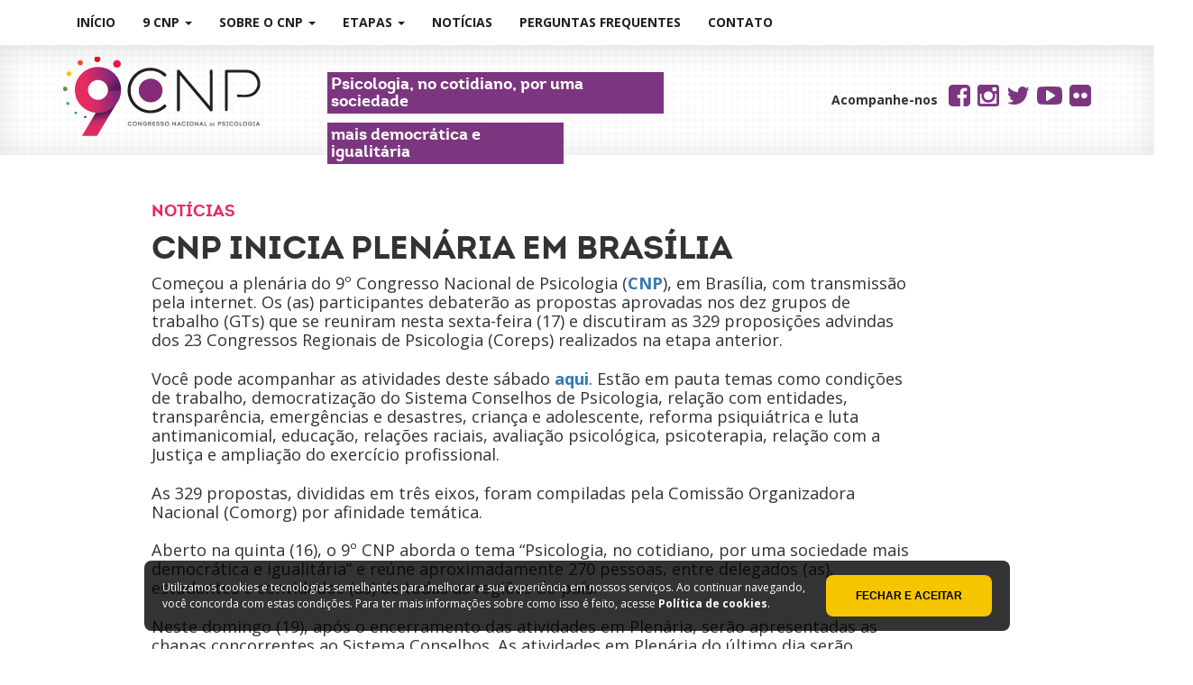

--- FILE ---
content_type: text/html; charset=UTF-8
request_url: https://9cnp.cfp.org.br/2016/06/18/cnp-inicia-plenaria-em-brasilia/
body_size: 11646
content:
﻿﻿<!DOCTYPE HTML>
<html>
<head>
<meta http-equiv="Content-Type" content="text/html; charset=UTF-8"  />
<meta name="viewport" content="width=device-width, user-scalable=no, initial-scale=1.0, maximum-scaleble=1.0, minimum-scale=1.0" >

<!-- PLUGINS WORDPRESS-->    
	<meta name='robots' content='max-image-preview:large' />
<link rel="alternate" type="application/rss+xml" title="Feed de comentários para 9 CNP &raquo; CNP inicia plenária em Brasília" href="https://9cnp.cfp.org.br/2016/06/18/cnp-inicia-plenaria-em-brasilia/feed/" />
<link rel="alternate" title="oEmbed (JSON)" type="application/json+oembed" href="https://9cnp.cfp.org.br/wp-json/oembed/1.0/embed?url=https%3A%2F%2F9cnp.cfp.org.br%2F2016%2F06%2F18%2Fcnp-inicia-plenaria-em-brasilia%2F" />
<link rel="alternate" title="oEmbed (XML)" type="text/xml+oembed" href="https://9cnp.cfp.org.br/wp-json/oembed/1.0/embed?url=https%3A%2F%2F9cnp.cfp.org.br%2F2016%2F06%2F18%2Fcnp-inicia-plenaria-em-brasilia%2F&#038;format=xml" />
<style id='wp-img-auto-sizes-contain-inline-css' type='text/css'>
img:is([sizes=auto i],[sizes^="auto," i]){contain-intrinsic-size:3000px 1500px}
/*# sourceURL=wp-img-auto-sizes-contain-inline-css */
</style>
<style id='wp-emoji-styles-inline-css' type='text/css'>

	img.wp-smiley, img.emoji {
		display: inline !important;
		border: none !important;
		box-shadow: none !important;
		height: 1em !important;
		width: 1em !important;
		margin: 0 0.07em !important;
		vertical-align: -0.1em !important;
		background: none !important;
		padding: 0 !important;
	}
/*# sourceURL=wp-emoji-styles-inline-css */
</style>
<style id='wp-block-library-inline-css' type='text/css'>
:root{--wp-block-synced-color:#7a00df;--wp-block-synced-color--rgb:122,0,223;--wp-bound-block-color:var(--wp-block-synced-color);--wp-editor-canvas-background:#ddd;--wp-admin-theme-color:#007cba;--wp-admin-theme-color--rgb:0,124,186;--wp-admin-theme-color-darker-10:#006ba1;--wp-admin-theme-color-darker-10--rgb:0,107,160.5;--wp-admin-theme-color-darker-20:#005a87;--wp-admin-theme-color-darker-20--rgb:0,90,135;--wp-admin-border-width-focus:2px}@media (min-resolution:192dpi){:root{--wp-admin-border-width-focus:1.5px}}.wp-element-button{cursor:pointer}:root .has-very-light-gray-background-color{background-color:#eee}:root .has-very-dark-gray-background-color{background-color:#313131}:root .has-very-light-gray-color{color:#eee}:root .has-very-dark-gray-color{color:#313131}:root .has-vivid-green-cyan-to-vivid-cyan-blue-gradient-background{background:linear-gradient(135deg,#00d084,#0693e3)}:root .has-purple-crush-gradient-background{background:linear-gradient(135deg,#34e2e4,#4721fb 50%,#ab1dfe)}:root .has-hazy-dawn-gradient-background{background:linear-gradient(135deg,#faaca8,#dad0ec)}:root .has-subdued-olive-gradient-background{background:linear-gradient(135deg,#fafae1,#67a671)}:root .has-atomic-cream-gradient-background{background:linear-gradient(135deg,#fdd79a,#004a59)}:root .has-nightshade-gradient-background{background:linear-gradient(135deg,#330968,#31cdcf)}:root .has-midnight-gradient-background{background:linear-gradient(135deg,#020381,#2874fc)}:root{--wp--preset--font-size--normal:16px;--wp--preset--font-size--huge:42px}.has-regular-font-size{font-size:1em}.has-larger-font-size{font-size:2.625em}.has-normal-font-size{font-size:var(--wp--preset--font-size--normal)}.has-huge-font-size{font-size:var(--wp--preset--font-size--huge)}.has-text-align-center{text-align:center}.has-text-align-left{text-align:left}.has-text-align-right{text-align:right}.has-fit-text{white-space:nowrap!important}#end-resizable-editor-section{display:none}.aligncenter{clear:both}.items-justified-left{justify-content:flex-start}.items-justified-center{justify-content:center}.items-justified-right{justify-content:flex-end}.items-justified-space-between{justify-content:space-between}.screen-reader-text{border:0;clip-path:inset(50%);height:1px;margin:-1px;overflow:hidden;padding:0;position:absolute;width:1px;word-wrap:normal!important}.screen-reader-text:focus{background-color:#ddd;clip-path:none;color:#444;display:block;font-size:1em;height:auto;left:5px;line-height:normal;padding:15px 23px 14px;text-decoration:none;top:5px;width:auto;z-index:100000}html :where(.has-border-color){border-style:solid}html :where([style*=border-top-color]){border-top-style:solid}html :where([style*=border-right-color]){border-right-style:solid}html :where([style*=border-bottom-color]){border-bottom-style:solid}html :where([style*=border-left-color]){border-left-style:solid}html :where([style*=border-width]){border-style:solid}html :where([style*=border-top-width]){border-top-style:solid}html :where([style*=border-right-width]){border-right-style:solid}html :where([style*=border-bottom-width]){border-bottom-style:solid}html :where([style*=border-left-width]){border-left-style:solid}html :where(img[class*=wp-image-]){height:auto;max-width:100%}:where(figure){margin:0 0 1em}html :where(.is-position-sticky){--wp-admin--admin-bar--position-offset:var(--wp-admin--admin-bar--height,0px)}@media screen and (max-width:600px){html :where(.is-position-sticky){--wp-admin--admin-bar--position-offset:0px}}

/*# sourceURL=wp-block-library-inline-css */
</style><style id='global-styles-inline-css' type='text/css'>
:root{--wp--preset--aspect-ratio--square: 1;--wp--preset--aspect-ratio--4-3: 4/3;--wp--preset--aspect-ratio--3-4: 3/4;--wp--preset--aspect-ratio--3-2: 3/2;--wp--preset--aspect-ratio--2-3: 2/3;--wp--preset--aspect-ratio--16-9: 16/9;--wp--preset--aspect-ratio--9-16: 9/16;--wp--preset--color--black: #000000;--wp--preset--color--cyan-bluish-gray: #abb8c3;--wp--preset--color--white: #ffffff;--wp--preset--color--pale-pink: #f78da7;--wp--preset--color--vivid-red: #cf2e2e;--wp--preset--color--luminous-vivid-orange: #ff6900;--wp--preset--color--luminous-vivid-amber: #fcb900;--wp--preset--color--light-green-cyan: #7bdcb5;--wp--preset--color--vivid-green-cyan: #00d084;--wp--preset--color--pale-cyan-blue: #8ed1fc;--wp--preset--color--vivid-cyan-blue: #0693e3;--wp--preset--color--vivid-purple: #9b51e0;--wp--preset--gradient--vivid-cyan-blue-to-vivid-purple: linear-gradient(135deg,rgb(6,147,227) 0%,rgb(155,81,224) 100%);--wp--preset--gradient--light-green-cyan-to-vivid-green-cyan: linear-gradient(135deg,rgb(122,220,180) 0%,rgb(0,208,130) 100%);--wp--preset--gradient--luminous-vivid-amber-to-luminous-vivid-orange: linear-gradient(135deg,rgb(252,185,0) 0%,rgb(255,105,0) 100%);--wp--preset--gradient--luminous-vivid-orange-to-vivid-red: linear-gradient(135deg,rgb(255,105,0) 0%,rgb(207,46,46) 100%);--wp--preset--gradient--very-light-gray-to-cyan-bluish-gray: linear-gradient(135deg,rgb(238,238,238) 0%,rgb(169,184,195) 100%);--wp--preset--gradient--cool-to-warm-spectrum: linear-gradient(135deg,rgb(74,234,220) 0%,rgb(151,120,209) 20%,rgb(207,42,186) 40%,rgb(238,44,130) 60%,rgb(251,105,98) 80%,rgb(254,248,76) 100%);--wp--preset--gradient--blush-light-purple: linear-gradient(135deg,rgb(255,206,236) 0%,rgb(152,150,240) 100%);--wp--preset--gradient--blush-bordeaux: linear-gradient(135deg,rgb(254,205,165) 0%,rgb(254,45,45) 50%,rgb(107,0,62) 100%);--wp--preset--gradient--luminous-dusk: linear-gradient(135deg,rgb(255,203,112) 0%,rgb(199,81,192) 50%,rgb(65,88,208) 100%);--wp--preset--gradient--pale-ocean: linear-gradient(135deg,rgb(255,245,203) 0%,rgb(182,227,212) 50%,rgb(51,167,181) 100%);--wp--preset--gradient--electric-grass: linear-gradient(135deg,rgb(202,248,128) 0%,rgb(113,206,126) 100%);--wp--preset--gradient--midnight: linear-gradient(135deg,rgb(2,3,129) 0%,rgb(40,116,252) 100%);--wp--preset--font-size--small: 13px;--wp--preset--font-size--medium: 20px;--wp--preset--font-size--large: 36px;--wp--preset--font-size--x-large: 42px;--wp--preset--spacing--20: 0.44rem;--wp--preset--spacing--30: 0.67rem;--wp--preset--spacing--40: 1rem;--wp--preset--spacing--50: 1.5rem;--wp--preset--spacing--60: 2.25rem;--wp--preset--spacing--70: 3.38rem;--wp--preset--spacing--80: 5.06rem;--wp--preset--shadow--natural: 6px 6px 9px rgba(0, 0, 0, 0.2);--wp--preset--shadow--deep: 12px 12px 50px rgba(0, 0, 0, 0.4);--wp--preset--shadow--sharp: 6px 6px 0px rgba(0, 0, 0, 0.2);--wp--preset--shadow--outlined: 6px 6px 0px -3px rgb(255, 255, 255), 6px 6px rgb(0, 0, 0);--wp--preset--shadow--crisp: 6px 6px 0px rgb(0, 0, 0);}:where(.is-layout-flex){gap: 0.5em;}:where(.is-layout-grid){gap: 0.5em;}body .is-layout-flex{display: flex;}.is-layout-flex{flex-wrap: wrap;align-items: center;}.is-layout-flex > :is(*, div){margin: 0;}body .is-layout-grid{display: grid;}.is-layout-grid > :is(*, div){margin: 0;}:where(.wp-block-columns.is-layout-flex){gap: 2em;}:where(.wp-block-columns.is-layout-grid){gap: 2em;}:where(.wp-block-post-template.is-layout-flex){gap: 1.25em;}:where(.wp-block-post-template.is-layout-grid){gap: 1.25em;}.has-black-color{color: var(--wp--preset--color--black) !important;}.has-cyan-bluish-gray-color{color: var(--wp--preset--color--cyan-bluish-gray) !important;}.has-white-color{color: var(--wp--preset--color--white) !important;}.has-pale-pink-color{color: var(--wp--preset--color--pale-pink) !important;}.has-vivid-red-color{color: var(--wp--preset--color--vivid-red) !important;}.has-luminous-vivid-orange-color{color: var(--wp--preset--color--luminous-vivid-orange) !important;}.has-luminous-vivid-amber-color{color: var(--wp--preset--color--luminous-vivid-amber) !important;}.has-light-green-cyan-color{color: var(--wp--preset--color--light-green-cyan) !important;}.has-vivid-green-cyan-color{color: var(--wp--preset--color--vivid-green-cyan) !important;}.has-pale-cyan-blue-color{color: var(--wp--preset--color--pale-cyan-blue) !important;}.has-vivid-cyan-blue-color{color: var(--wp--preset--color--vivid-cyan-blue) !important;}.has-vivid-purple-color{color: var(--wp--preset--color--vivid-purple) !important;}.has-black-background-color{background-color: var(--wp--preset--color--black) !important;}.has-cyan-bluish-gray-background-color{background-color: var(--wp--preset--color--cyan-bluish-gray) !important;}.has-white-background-color{background-color: var(--wp--preset--color--white) !important;}.has-pale-pink-background-color{background-color: var(--wp--preset--color--pale-pink) !important;}.has-vivid-red-background-color{background-color: var(--wp--preset--color--vivid-red) !important;}.has-luminous-vivid-orange-background-color{background-color: var(--wp--preset--color--luminous-vivid-orange) !important;}.has-luminous-vivid-amber-background-color{background-color: var(--wp--preset--color--luminous-vivid-amber) !important;}.has-light-green-cyan-background-color{background-color: var(--wp--preset--color--light-green-cyan) !important;}.has-vivid-green-cyan-background-color{background-color: var(--wp--preset--color--vivid-green-cyan) !important;}.has-pale-cyan-blue-background-color{background-color: var(--wp--preset--color--pale-cyan-blue) !important;}.has-vivid-cyan-blue-background-color{background-color: var(--wp--preset--color--vivid-cyan-blue) !important;}.has-vivid-purple-background-color{background-color: var(--wp--preset--color--vivid-purple) !important;}.has-black-border-color{border-color: var(--wp--preset--color--black) !important;}.has-cyan-bluish-gray-border-color{border-color: var(--wp--preset--color--cyan-bluish-gray) !important;}.has-white-border-color{border-color: var(--wp--preset--color--white) !important;}.has-pale-pink-border-color{border-color: var(--wp--preset--color--pale-pink) !important;}.has-vivid-red-border-color{border-color: var(--wp--preset--color--vivid-red) !important;}.has-luminous-vivid-orange-border-color{border-color: var(--wp--preset--color--luminous-vivid-orange) !important;}.has-luminous-vivid-amber-border-color{border-color: var(--wp--preset--color--luminous-vivid-amber) !important;}.has-light-green-cyan-border-color{border-color: var(--wp--preset--color--light-green-cyan) !important;}.has-vivid-green-cyan-border-color{border-color: var(--wp--preset--color--vivid-green-cyan) !important;}.has-pale-cyan-blue-border-color{border-color: var(--wp--preset--color--pale-cyan-blue) !important;}.has-vivid-cyan-blue-border-color{border-color: var(--wp--preset--color--vivid-cyan-blue) !important;}.has-vivid-purple-border-color{border-color: var(--wp--preset--color--vivid-purple) !important;}.has-vivid-cyan-blue-to-vivid-purple-gradient-background{background: var(--wp--preset--gradient--vivid-cyan-blue-to-vivid-purple) !important;}.has-light-green-cyan-to-vivid-green-cyan-gradient-background{background: var(--wp--preset--gradient--light-green-cyan-to-vivid-green-cyan) !important;}.has-luminous-vivid-amber-to-luminous-vivid-orange-gradient-background{background: var(--wp--preset--gradient--luminous-vivid-amber-to-luminous-vivid-orange) !important;}.has-luminous-vivid-orange-to-vivid-red-gradient-background{background: var(--wp--preset--gradient--luminous-vivid-orange-to-vivid-red) !important;}.has-very-light-gray-to-cyan-bluish-gray-gradient-background{background: var(--wp--preset--gradient--very-light-gray-to-cyan-bluish-gray) !important;}.has-cool-to-warm-spectrum-gradient-background{background: var(--wp--preset--gradient--cool-to-warm-spectrum) !important;}.has-blush-light-purple-gradient-background{background: var(--wp--preset--gradient--blush-light-purple) !important;}.has-blush-bordeaux-gradient-background{background: var(--wp--preset--gradient--blush-bordeaux) !important;}.has-luminous-dusk-gradient-background{background: var(--wp--preset--gradient--luminous-dusk) !important;}.has-pale-ocean-gradient-background{background: var(--wp--preset--gradient--pale-ocean) !important;}.has-electric-grass-gradient-background{background: var(--wp--preset--gradient--electric-grass) !important;}.has-midnight-gradient-background{background: var(--wp--preset--gradient--midnight) !important;}.has-small-font-size{font-size: var(--wp--preset--font-size--small) !important;}.has-medium-font-size{font-size: var(--wp--preset--font-size--medium) !important;}.has-large-font-size{font-size: var(--wp--preset--font-size--large) !important;}.has-x-large-font-size{font-size: var(--wp--preset--font-size--x-large) !important;}
/*# sourceURL=global-styles-inline-css */
</style>

<style id='classic-theme-styles-inline-css' type='text/css'>
/*! This file is auto-generated */
.wp-block-button__link{color:#fff;background-color:#32373c;border-radius:9999px;box-shadow:none;text-decoration:none;padding:calc(.667em + 2px) calc(1.333em + 2px);font-size:1.125em}.wp-block-file__button{background:#32373c;color:#fff;text-decoration:none}
/*# sourceURL=/wp-includes/css/classic-themes.min.css */
</style>
<link rel='stylesheet' id='contact-form-7-css' href='https://9cnp.cfp.org.br/wp-content/plugins/contact-form-7/includes/css/styles.css?ver=6.1.4' type='text/css' media='all' />
<script type="text/javascript" id="altcha-widget-custom-options-js-after">
/* <![CDATA[ */
(() => { window.ALTCHA_WIDGET_ATTRS = {"challengeurl":"https:\/\/9cnp.cfp.org.br\/wp-json\/altcha\/v1\/challenge","strings":"{\"error\":\"Verification failed. Try again later.\",\"footer\":\"Protected by <a href=\\\"https:\\\/\\\/altcha.org\\\/\\\" target=\\\"_blank\\\">ALTCHA<\\\/a>\",\"label\":\"Eu n\\u00e3o sou um rob\\u00f4\",\"verified\":\"Verificado\",\"verifying\":\"Verificando...\",\"waitAlert\":\"Verifying... please wait.\"}","hidelogo":"1","hidefooter":"1"}; })();
//# sourceURL=altcha-widget-custom-options-js-after
/* ]]> */
</script>
<link rel="https://api.w.org/" href="https://9cnp.cfp.org.br/wp-json/" /><link rel="alternate" title="JSON" type="application/json" href="https://9cnp.cfp.org.br/wp-json/wp/v2/posts/406" /><link rel="EditURI" type="application/rsd+xml" title="RSD" href="https://9cnp.cfp.org.br/xmlrpc.php?rsd" />
<meta name="generator" content="WordPress 6.9" />
<link rel="canonical" href="https://9cnp.cfp.org.br/2016/06/18/cnp-inicia-plenaria-em-brasilia/" />
<link rel='shortlink' href='https://9cnp.cfp.org.br/?p=406' />

<!--CSS -->
	<!--CSS - BOOTSTRAP -->
    <!-- Última versão CSS compilada e minificada -->
    <link rel="stylesheet" href="https://maxcdn.bootstrapcdn.com/bootstrap/3.3.5/css/bootstrap.min.css">
    <!-- Tema opcional -->
    <link rel="stylesheet" href="https://maxcdn.bootstrapcdn.com/bootstrap/3.3.5/css/bootstrap-theme.min.css">    
    <!-- Fonts-->
	<link rel="stylesheet" href="https://maxcdn.bootstrapcdn.com/font-awesome/4.5.0/css/font-awesome.min.css">
    <link href='https://fonts.googleapis.com/css?family=Open+Sans:400,700' rel='stylesheet' type='text/css'>
   
    <!--CSS - PERSONALIZADOS -->
	<link rel="stylesheet" type="text/css" href="https://9cnp.cfp.org.br/wp-content/themes/9cnp-tema/style.css">
   
    
<title> 9 CNP</title>
</head>
		
<body class="wp-singular post-template-default single single-post postid-406 single-format-standard wp-theme-9cnp-tema">
<!--HEADER -->
<header>
<nav id="menu-topo-horizontal" class="navbar-fixed-top">
	
    <div class="container">
    	<div class="navbar-header">
	        <button  class="navbar-toggle collapsed" data-toggle="collapse" data-target="#menuglobal"><!--BOTÃO DE MENU MOBILE -->
                <span class="sr-only">Menu</span>
                <span class="bgcor6 icon-bar"></span>
                <span class="bgcor6 icon-bar"></span>
                <span class="bgcor6 icon-bar"></span>
			</button>
            
            <a href="https://9cnp.cfp.org.br" class="navbar-brand visible-xs" title="Voltar para página inicial"><img src="https://9cnp.cfp.org.br/wp-content/themes/9cnp-tema/img/9cnp-logo-xs.jpg" width="80" height="33" alt="Página inicial"></a><!--LOGO DO SITE -->

        </div>
        
        <div class="navbar-collapse collapse" id="menuglobal">
        
			<ul id="menu-menu-global" class="nav navbar-nav"><li id="menu-item-7" class="menu-item menu-item-type-custom menu-item-object-custom menu-item-7"><a href="/">Início</a></li>
<li id="menu-item-8" class="menu-item menu-item-type-custom menu-item-object-custom menu-item-has-children menu-item-8"><a href="#">9 CNP</a>
<ul class="sub-menu">
	<li id="menu-item-11" class="menu-item menu-item-type-post_type menu-item-object-page menu-item-11"><a href="https://9cnp.cfp.org.br/9-cnp/como-participar/">Como participar?</a></li>
	<li id="menu-item-61" class="menu-item menu-item-type-post_type menu-item-object-page menu-item-61"><a href="https://9cnp.cfp.org.br/9-cnp/temas-e-eixos/">Temas e eixos</a></li>
	<li id="menu-item-60" class="menu-item menu-item-type-post_type menu-item-object-page menu-item-60"><a href="https://9cnp.cfp.org.br/9-cnp/regulamento/">Regulamento</a></li>
	<li id="menu-item-57" class="menu-item menu-item-type-post_type menu-item-object-page menu-item-57"><a href="https://9cnp.cfp.org.br/9-cnp/como-fazer-as-propostas/">Como fazer as propostas?</a></li>
	<li id="menu-item-58" class="menu-item menu-item-type-post_type menu-item-object-page menu-item-58"><a href="https://9cnp.cfp.org.br/9-cnp/cronograma/">Cronograma</a></li>
	<li id="menu-item-59" class="menu-item menu-item-type-post_type menu-item-object-page menu-item-59"><a href="https://9cnp.cfp.org.br/9-cnp/lista-de-delegados/">Lista de delegados</a></li>
	<li id="menu-item-56" class="menu-item menu-item-type-post_type menu-item-object-page menu-item-56"><a href="https://9cnp.cfp.org.br/9-cnp/comissao-organizadora-nacional/">Comissão Organizadora Nacional (Comorg)</a></li>
</ul>
</li>
<li id="menu-item-62" class="menu-item menu-item-type-post_type menu-item-object-page menu-item-has-children menu-item-62"><a href="https://9cnp.cfp.org.br/sobre-o-cnp/">Sobre o CNP</a>
<ul class="sub-menu">
	<li id="menu-item-65" class="menu-item menu-item-type-post_type menu-item-object-page menu-item-65"><a href="https://9cnp.cfp.org.br/sobre-o-cnp/o-que-e/">O que é?</a></li>
	<li id="menu-item-63" class="menu-item menu-item-type-post_type menu-item-object-page menu-item-63"><a href="https://9cnp.cfp.org.br/sobre-o-cnp/entendendo-as-etapas-do-cnp/">Entendendo as etapas do CNP</a></li>
	<li id="menu-item-64" class="menu-item menu-item-type-post_type menu-item-object-page menu-item-64"><a href="https://9cnp.cfp.org.br/sobre-o-cnp/historico/">Histórico</a></li>
</ul>
</li>
<li id="menu-item-51" class="menu-item menu-item-type-post_type menu-item-object-page menu-item-has-children menu-item-51"><a href="https://9cnp.cfp.org.br/etapas/">Etapas</a>
<ul class="sub-menu">
	<li id="menu-item-55" class="menu-item menu-item-type-post_type menu-item-object-page menu-item-55"><a href="https://9cnp.cfp.org.br/etapas/eventos-preparatorios/">Eventos preparatórios</a></li>
	<li id="menu-item-54" class="menu-item menu-item-type-post_type menu-item-object-page menu-item-54"><a href="https://9cnp.cfp.org.br/etapas/pre-congressos/">Pré-congressos</a></li>
	<li id="menu-item-53" class="menu-item menu-item-type-post_type menu-item-object-page menu-item-53"><a href="https://9cnp.cfp.org.br/etapas/congressos-regionais-corep/">Congressos Regionais (Corep)</a></li>
	<li id="menu-item-52" class="menu-item menu-item-type-post_type menu-item-object-page menu-item-52"><a href="https://9cnp.cfp.org.br/etapas/congresso-nacional/">Congresso Nacional</a></li>
</ul>
</li>
<li id="menu-item-204" class="menu-item menu-item-type-taxonomy menu-item-object-category current-post-ancestor current-menu-parent current-post-parent menu-item-204"><a href="https://9cnp.cfp.org.br/category/sem-categoria/">Notícias</a></li>
<li id="menu-item-67" class="menu-item menu-item-type-post_type menu-item-object-page menu-item-67"><a href="https://9cnp.cfp.org.br/perguntas-frequentes/">Perguntas frequentes</a></li>
<li id="menu-item-66" class="menu-item menu-item-type-post_type menu-item-object-page menu-item-66"><a href="https://9cnp.cfp.org.br/contato/">Contato</a></li>
</ul>    

        </div>
    </div>

</nav>

</header>

﻿<!--Jumbotrom -->
		<section id="header-interno" class="hidden-xs">
			<div class="jumbotron">
					<div class="container">
						<div class="row">					
							<div class="col-sm-3 col-md-3">
								<a href="
https://9cnp.cfp.org.br"><img src="https://9cnp.cfp.org.br/wp-content/themes/9cnp-tema/img/9cnp-logo-header-interno.png" width="219" height="88" alt="9 Congresso Nacional de Psicologia"></a>
							</div>
							<div class="col-sm-5 col-md-5 col-lg-5">
								<h2 class="header-subtitulo">Psicologia, no cotidiano, por uma sociedade</h2>
								<h2 class="header-subtitulo2">mais democrática e igualitária</h2>
							</div>
							<div class="followus text-right col-sm-4 col-md-4 col-lg-4">
								<span class="followus-txt">Acompanhe-nos &nbsp;</span>
                                <a href="https://www.facebook.com/conselhofederaldepsicologia" target="_blank"  title="Facebook"><span class="fa fa-2x fa-facebook-square cor6"></span>&nbsp;</a>
                                <a href="https://instagram.com/conselhofederaldepsicologia/" target="_blank" title="Instagram"><span class="fa fa-2x fa-instagram cor6"></span>&nbsp;</a>
                                <a href="https://twitter.com/cfp_psicologia" target="_blank" title="Twiiter"><span class="fa fa-2x fa-twitter cor6"></span>&nbsp;</a>
                                <a href="https://www.youtube.com/user/confederalpsicologia" target="_blank"  title="Youtube"><span class="fa fa-2x fa-youtube-play cor6"></span>&nbsp;</a>
                                <a href="https://www.flickr.com/photos/conselhofederaldepsicologia/" target="_blank" title="Flickr"><span class="fa fa-flickr fa-2x cor6"></span></a>
							</div>
						
						</div>
					</div>
			</div>
		</section>
<!--Conteúdo-->
		<div class="container">
				<div class="row" id="menu-conteudo">
					<h3 class="chapeu cor1 col-md-push-1 col-xs-12">Notícias</h3>
					<article class="col-md-push-1 col-md-9">
													<h1 class="titulo-artigo">CNP inicia plenária em Brasília</h1>
							<p>Começou a plenária do 9º Congresso Nacional de Psicologia (<strong><a href="https://9cnp.cfp.org.br/">CNP</a></strong>), em Brasília, com transmissão pela internet. Os (as) participantes debaterão as propostas aprovadas nos dez grupos de trabalho (GTs) que se reuniram nesta sexta-feira (17) e discutiram as 329 proposições advindas dos 23 Congressos Regionais de Psicologia (Coreps) realizados na etapa anterior.</p>
<p>Você pode acompanhar as atividades deste sábado <strong><a href="https://www.youtube.com/watch?v=CUA2lq_PnD0">aqui</a></strong>. Estão em pauta temas como condições de trabalho, democratização do Sistema Conselhos de Psicologia, relação com entidades, transparência, emergências e desastres, criança e adolescente, reforma psiquiátrica e luta antimanicomial, educação, relações raciais, avaliação psicológica, psicoterapia, relação com a Justiça e ampliação do exercício profissional.</p>
<p>As 329 propostas, divididas em três eixos, foram compiladas pela Comissão Organizadora Nacional (Comorg) por afinidade temática.</p>
<p>Aberto na quinta (16), o 9º CNP aborda o tema “Psicologia, no cotidiano, por uma sociedade mais democrática e igualitária” e reúne aproximadamente 270 pessoas, entre delegados (as), estudantes e convidados (as) de todas as regiões do país.</p>
<p>Neste domingo (19), após o encerramento das atividades em Plenária, serão apresentadas as chapas concorrentes ao Sistema Conselhos. As atividades em Plenária do último dia serão transmitidas em tempo real por meio <strong><a href="https://www.youtube.com/watch?v=Fh7hGwEK9ms">deste link</a></strong>.</p>
<p>Confira <a href="https://9cnp.cfp.org.br/wp-content/uploads/sites/20/2016/06/CFP_CNP_ProgramacaoA5-1.pdf"><strong>a programação</strong></a>.</p>
<p><strong>Abertura</strong></p>
<p>Na mesa de abertura, a presidente do Conselho Federal de Psicologia (CFP), Mariza Borges, afirmou esperar que o CNP seja voltado para pensar as políticas da autarquia e do Sistema Conselhos de Psicologia para a profissão e para o trabalho do (a) psicólogo (a). A representante do Fórum Nacional pela Democratização da Comunicação (FNDC), Renata Mielli, destacou a parceria histórica entre a entidade e o Sistema Conselhos; e a representante do Movimento Nacional dos Direitos Humanos (MNDH), Maria de Lourdes Nunes, apresentou o histórico da entidade e destacou pautas comuns com o Sistema.</p>
<p>A ampliação das parcerias com psicólogos latino-americanos foi defendida pela representante do Fórum Nacional de Entidades da Psicologia Brasileira (FENPB), Deborah Rosária Barbosa, e pelo representante da União Latino-Americana da Psicologia (Ulapsi), Davi Alonso Ramirez Acuña. O conselheiro do CFP Rogério Oliveira apresentou um o balanço das ações do 16º Plenário da autarquia, baseado nas ações propostas pelo 8º CNP, de 2013. A representante da Comorg, Jaira Rodrigues, apresentou um balanço dos Coreps, que envolveram 15.599 pessoas. <strong><a href="http://site.cfp.org.br/congresso-nacional-de-psicologia-e-aberto-em-brasilia/">Saiba como foi a cerimônia.</a></strong></p>
<p><strong>Participação</strong></p>
<p>O CNP acontece a cada três anos e possibilita a participação direta e democrática da categoria na construção da Psicologia. Para o Conselho Federal de Psicologia (CFP), é essencial que os (as) profissionais psicólogos (as) se mobilizem e participem, inclusive, das etapas de construção do evento.</p>
<p>O objetivo do Congresso é promover a organização e a mobilização das (os) psicólogas (os) para o desenvolvimento da Psicologia como ciência e profissão, definindo políticas nacionais a serem implementadas e/ou reguladas pelos Conselhos de Psicologia entre setembro de 2016 e setembro de 2019 e garantindo a participação direta dos (as) profissionais no processo de deliberação acerca das ações do Sistema Conselhos de Psicologia no próximo triênio. Será, também, espaço de articulação para composição, inscrição e apresentação de chapas que concorrerão ao mandato do Conselho Federal de Psicologia (CFP), na gestão de 2017 a 2019.</p>
                                                					</article>
			</div>
		</div>


<!--Destaques -->
		<div class="container">
			﻿    <section>
    	<div class="row">
        	<div class="btn-destaques col-xs-12 col-md-3 col-lg-3"> 
            	<span class="bgcor1 destaque-linha destaque-linha-mobile visible-xs"></span>
                <span class="bgcor1 destaque-linha hidden-xs"></span>
                <a class="btn-destaque-txt" href="https://9cnp.cfp.org.br/9-cnp/regulamento/"><span class="bgcor1 fa fa-file-text-o"></span> Regulamento</a>
            </div>
            
        	<div class="btn-destaques col-xs-12 col-md-3 col-lg-3">
            	<span class="bgcor2 destaque-linha destaque-linha-mobile visible-xs"></span>
                <span class="bgcor2 destaque-linha hidden-xs"></span>
                <a class="btn-destaque-txt" href="https://9cnp.cfp.org.br/perguntas-frequentes/"><span class="bgcor2 fa fa-question"></span> Perguntas frequentes</a>
            </div>

        	<div class="btn-destaques col-xs-12 col-md-3 col-lg-3">
            	<span class="bgcor3 destaque-linha destaque-linha-mobile visible-xs"></span>
                <span class="bgcor3 destaque-linha hidden-xs"></span>
                <a class="btn-destaque-txt" href="https://9cnp.cfp.org.br/publicacoes/"><span class="bgcor3 fa fa-book"></span> Publicações</a>
            </div>
            
        	<div class="btn-destaques col-xs-12 col-md-3 col-lg-3">
            	<span class="bgcor4 destaque-linha destaque-linha-mobile visible-xs"></span>
                <span class="bgcor4 destaque-linha hidden-xs"></span>
                <a class="btn-destaque-txt" href="https://9cnp.cfp.org.br/inscricoes-da-chapas/"><span class="bgcor4 fa fa-edit"></span> Inscrições de chapas</a>
            </div>
        </div>
    </section>
</div><!--CONTAINER CONTEÚDO -->
    

<section class="mapadosite">
    <div class="jumbotron" id="rodape">
        <div class="container">
        	<h3 class="cor1"><span class="fa fa-sitemap"></span> Mapa do site</h3>
            <ul class="mapa-site-colunas hidden-xs">
				                <li class="page_item page-item-47"><a href="https://9cnp.cfp.org.br/contato/">Contato</a></li>
<li class="page_item page-item-45"><a href="https://9cnp.cfp.org.br/perguntas-frequentes/">Perguntas frequentes</a></li>
<li class="page_item page-item-126"><a href="https://9cnp.cfp.org.br/publicacoes/">Publicações</a></li>
<li class="page_item page-item-35 page_item_has_children"><a href="https://9cnp.cfp.org.br/etapas/">Etapas</a>
<ul class='children'>
	<li class="page_item page-item-43"><a href="https://9cnp.cfp.org.br/etapas/congresso-nacional/">Congresso Nacional</a></li>
	<li class="page_item page-item-41"><a href="https://9cnp.cfp.org.br/etapas/congressos-regionais-corep/">Congressos Regionais (Corep)</a></li>
	<li class="page_item page-item-39"><a href="https://9cnp.cfp.org.br/etapas/pre-congressos/">Pré-congressos</a></li>
	<li class="page_item page-item-37"><a href="https://9cnp.cfp.org.br/etapas/eventos-preparatorios/">Eventos preparatórios</a></li>
</ul>
</li>
<li class="page_item page-item-27 page_item_has_children"><a href="https://9cnp.cfp.org.br/sobre-o-cnp/">Sobre o CNP</a>
<ul class='children'>
	<li class="page_item page-item-160"><a href="https://9cnp.cfp.org.br/sobre-o-cnp/planilha-de-delegados/">Planilha de delegados</a></li>
	<li class="page_item page-item-33"><a href="https://9cnp.cfp.org.br/sobre-o-cnp/historico/">Histórico</a></li>
	<li class="page_item page-item-31"><a href="https://9cnp.cfp.org.br/sobre-o-cnp/entendendo-as-etapas-do-cnp/">Entendendo as etapas do CNP</a></li>
	<li class="page_item page-item-29"><a href="https://9cnp.cfp.org.br/sobre-o-cnp/o-que-e/">O que é?</a></li>
</ul>
</li>
<li class="page_item page-item-13 page_item_has_children"><a href="https://9cnp.cfp.org.br/9-cnp/">9 CNP</a>
<ul class='children'>
	<li class="page_item page-item-25"><a href="https://9cnp.cfp.org.br/9-cnp/comissao-organizadora-nacional/">Comissão Organizadora Nacional</a></li>
	<li class="page_item page-item-23"><a href="https://9cnp.cfp.org.br/9-cnp/lista-de-delegados/">Lista de delegados</a></li>
	<li class="page_item page-item-21"><a href="https://9cnp.cfp.org.br/9-cnp/cronograma/">Cronograma</a></li>
	<li class="page_item page-item-19"><a href="https://9cnp.cfp.org.br/9-cnp/como-fazer-as-propostas/">Como fazer as propostas?</a></li>
	<li class="page_item page-item-17"><a href="https://9cnp.cfp.org.br/9-cnp/regulamento/">Regulamento</a></li>
	<li class="page_item page-item-15"><a href="https://9cnp.cfp.org.br/9-cnp/temas-e-eixos/">Temas e eixos</a></li>
	<li class="page_item page-item-9"><a href="https://9cnp.cfp.org.br/9-cnp/como-participar/">Como participar?</a></li>
</ul>
</li>
            
            </ul>
            <ul class="mapa-site-colunas-xs visible-xs">
				                <li class="page_item page-item-47"><a href="https://9cnp.cfp.org.br/contato/">Contato</a></li>
<li class="page_item page-item-45"><a href="https://9cnp.cfp.org.br/perguntas-frequentes/">Perguntas frequentes</a></li>
<li class="page_item page-item-126"><a href="https://9cnp.cfp.org.br/publicacoes/">Publicações</a></li>
<li class="page_item page-item-35 page_item_has_children"><a href="https://9cnp.cfp.org.br/etapas/">Etapas</a>
<ul class='children'>
	<li class="page_item page-item-43"><a href="https://9cnp.cfp.org.br/etapas/congresso-nacional/">Congresso Nacional</a></li>
	<li class="page_item page-item-41"><a href="https://9cnp.cfp.org.br/etapas/congressos-regionais-corep/">Congressos Regionais (Corep)</a></li>
	<li class="page_item page-item-39"><a href="https://9cnp.cfp.org.br/etapas/pre-congressos/">Pré-congressos</a></li>
	<li class="page_item page-item-37"><a href="https://9cnp.cfp.org.br/etapas/eventos-preparatorios/">Eventos preparatórios</a></li>
</ul>
</li>
<li class="page_item page-item-27 page_item_has_children"><a href="https://9cnp.cfp.org.br/sobre-o-cnp/">Sobre o CNP</a>
<ul class='children'>
	<li class="page_item page-item-160"><a href="https://9cnp.cfp.org.br/sobre-o-cnp/planilha-de-delegados/">Planilha de delegados</a></li>
	<li class="page_item page-item-33"><a href="https://9cnp.cfp.org.br/sobre-o-cnp/historico/">Histórico</a></li>
	<li class="page_item page-item-31"><a href="https://9cnp.cfp.org.br/sobre-o-cnp/entendendo-as-etapas-do-cnp/">Entendendo as etapas do CNP</a></li>
	<li class="page_item page-item-29"><a href="https://9cnp.cfp.org.br/sobre-o-cnp/o-que-e/">O que é?</a></li>
</ul>
</li>
<li class="page_item page-item-13 page_item_has_children"><a href="https://9cnp.cfp.org.br/9-cnp/">9 CNP</a>
<ul class='children'>
	<li class="page_item page-item-25"><a href="https://9cnp.cfp.org.br/9-cnp/comissao-organizadora-nacional/">Comissão Organizadora Nacional</a></li>
	<li class="page_item page-item-23"><a href="https://9cnp.cfp.org.br/9-cnp/lista-de-delegados/">Lista de delegados</a></li>
	<li class="page_item page-item-21"><a href="https://9cnp.cfp.org.br/9-cnp/cronograma/">Cronograma</a></li>
	<li class="page_item page-item-19"><a href="https://9cnp.cfp.org.br/9-cnp/como-fazer-as-propostas/">Como fazer as propostas?</a></li>
	<li class="page_item page-item-17"><a href="https://9cnp.cfp.org.br/9-cnp/regulamento/">Regulamento</a></li>
	<li class="page_item page-item-15"><a href="https://9cnp.cfp.org.br/9-cnp/temas-e-eixos/">Temas e eixos</a></li>
	<li class="page_item page-item-9"><a href="https://9cnp.cfp.org.br/9-cnp/como-participar/">Como participar?</a></li>
</ul>
</li>
            
            </ul>
        </div>
    </div>
</section>

<footer>
	<div class="container">
    	<div class="row">
        	<div class="col-md-2 col-xs-2"><a href="http://www.cfp.org.br/" target="_blank" title="Acesse o site do Conselho Federal de Psicologia"><img class="logo-rodape" src="https://9cnp.cfp.org.br/wp-content/themes/9cnp-tema/img/cfp-rodape.jpg" alt="Conselho Federal de Psicologia"></a></div>
        	<div class="col-md-4 hidden-xs"><p>9° Congresso Nacional de Psicologia | 2016</p></div>
            <div class="pull-right col-xs-6 col-md-3">
            	<a href="https://www.facebook.com/conselhofederaldepsicologia" target="_blank"  title="Facebook"><span class="fa fa-2x fa-facebook-square cor6"></span>&nbsp;</a>
                <a href="https://instagram.com/conselhofederaldepsicologia/" target="_blank" title="Instagram"><span class="fa fa-2x fa-instagram cor6"></span>&nbsp;</a>
                <a href="https://twitter.com/cfp_psicologia" target="_blank" title="Twiiter"><span class="fa fa-2x fa-twitter cor6"></span>&nbsp;</a>
                <a href="https://www.youtube.com/user/confederalpsicologia" target="_blank"  title="Youtube"><span class="fa fa-2x fa-youtube-play cor6"></span>&nbsp;</a>
                <a href="https://www.flickr.com/photos/conselhofederaldepsicologia/" target="_blank" title="Flickr"><span class="fa fa-flickr fa-2x cor6"></span></a>
            </div>
        </div>
    </div>
</footer>

<style>
    .c-cookie-banner {
        position: fixed;
        bottom: 20px;
        left: calc(50% - 20px);
        transform: translateX(-50%);
        z-index: 9999;
        margin: 0 20px;
        width: calc(100% - 40px);
        max-width: 960px;
        font-family: sans-serif;
        font-size: 12px;
        line-height: 1.4;
        color: white;
        display: none;
    }

    .c-cookie-banner * {
        margin: 0;
        padding: 0;
        box-sizing: border-box;
    }

    .c-cookie-banner a {
        color: inherit;
        font-weight: bold;
    }

    .c-cookie-banner.is-open {
        display: block;
    }

    .c-cookie-banner .c-cookie-banner__content {
        margin: 0 auto;
        padding: 16px 20px;
        background-color: rgba(0, 0, 0, .8);
        border-radius: 8px;
        display: flex;
        flex-direction: column;
        align-items: flex-end;
        gap: 20px;
    }

    @media (min-width: 768px) {
        .c-cookie-banner .c-cookie-banner__content {
            flex-direction: row;
            align-items: center;
        }
    }

    .c-cookie-banner .c-cookie-banner__text {
        flex-grow: 1;
    }

    .c-cookie-banner .c-cookie-banner__btn {
        color: black;
        appearance: button;
        cursor: pointer;
        font-size: inherit;
        line-height: 1;
        border: 1px solid transparent;
        border-radius: 8px;
        text-transform: uppercase;
        font-weight: bold;
        background-color: #F6C500;
        min-width: 20%;
        padding: 16px;
    }
</style>

<div class="c-cookie-banner is-open">
    <div class="c-cookie-banner__content">
        <p class="c-cookie-banner__text">
            Utilizamos cookies e tecnologias semelhantes para melhorar a sua experiência em nossos serviços. Ao
            continuar navegando, você concorda com estas condições. Para ter mais informações sobre como isso é
            feito, acesse <a href="https://site.cfp.org.br/politica-de-cookies">Política de cookies</a>.
        </p>

        <button type="button" class="c-cookie-banner__btn">
            Fechar e aceitar
        </button>
    </div>
</div><!-- .c-cookie-banner -->

<script>
    function cookies() {
        var banner = document.querySelector('.c-cookie-banner');
        var button = document.querySelector('.c-cookie-banner__btn');
        var cookieConsent = localStorage.getItem('cookie-consent');

        cookieConsent && handleConsent();

        function handleConsent() {
            banner.classList.toggle('is-open');
            localStorage.setItem('cookie-consent', '1')
        }

        button.addEventListener('click', handleConsent);
    }

    cookies();
</script><script type="speculationrules">
{"prefetch":[{"source":"document","where":{"and":[{"href_matches":"/*"},{"not":{"href_matches":["/wp-*.php","/wp-admin/*","/wp-content/uploads/sites/20/*","/wp-content/*","/wp-content/plugins/*","/wp-content/themes/9cnp-tema/*","/*\\?(.+)"]}},{"not":{"selector_matches":"a[rel~=\"nofollow\"]"}},{"not":{"selector_matches":".no-prefetch, .no-prefetch a"}}]},"eagerness":"conservative"}]}
</script>
<script type="text/javascript" src="https://9cnp.cfp.org.br/wp-includes/js/comment-reply.min.js?ver=6.9" id="comment-reply-js" async="async" data-wp-strategy="async" fetchpriority="low"></script>
<script type="text/javascript" src="https://9cnp.cfp.org.br/wp-includes/js/dist/hooks.min.js?ver=dd5603f07f9220ed27f1" id="wp-hooks-js"></script>
<script type="text/javascript" src="https://9cnp.cfp.org.br/wp-includes/js/dist/i18n.min.js?ver=c26c3dc7bed366793375" id="wp-i18n-js"></script>
<script type="text/javascript" id="wp-i18n-js-after">
/* <![CDATA[ */
wp.i18n.setLocaleData( { 'text direction\u0004ltr': [ 'ltr' ] } );
//# sourceURL=wp-i18n-js-after
/* ]]> */
</script>
<script type="text/javascript" src="https://9cnp.cfp.org.br/wp-content/plugins/contact-form-7/includes/swv/js/index.js?ver=6.1.4" id="swv-js"></script>
<script type="text/javascript" id="contact-form-7-js-translations">
/* <![CDATA[ */
( function( domain, translations ) {
	var localeData = translations.locale_data[ domain ] || translations.locale_data.messages;
	localeData[""].domain = domain;
	wp.i18n.setLocaleData( localeData, domain );
} )( "contact-form-7", {"translation-revision-date":"2025-05-19 13:41:20+0000","generator":"GlotPress\/4.0.1","domain":"messages","locale_data":{"messages":{"":{"domain":"messages","plural-forms":"nplurals=2; plural=n > 1;","lang":"pt_BR"},"Error:":["Erro:"]}},"comment":{"reference":"includes\/js\/index.js"}} );
//# sourceURL=contact-form-7-js-translations
/* ]]> */
</script>
<script type="text/javascript" id="contact-form-7-js-before">
/* <![CDATA[ */
var wpcf7 = {
    "api": {
        "root": "https:\/\/9cnp.cfp.org.br\/wp-json\/",
        "namespace": "contact-form-7\/v1"
    }
};
//# sourceURL=contact-form-7-js-before
/* ]]> */
</script>
<script type="text/javascript" src="https://9cnp.cfp.org.br/wp-content/plugins/contact-form-7/includes/js/index.js?ver=6.1.4" id="contact-form-7-js"></script>
<script id="wp-emoji-settings" type="application/json">
{"baseUrl":"https://s.w.org/images/core/emoji/17.0.2/72x72/","ext":".png","svgUrl":"https://s.w.org/images/core/emoji/17.0.2/svg/","svgExt":".svg","source":{"concatemoji":"https://9cnp.cfp.org.br/wp-includes/js/wp-emoji-release.min.js?ver=6.9"}}
</script>
<script type="module">
/* <![CDATA[ */
/*! This file is auto-generated */
const a=JSON.parse(document.getElementById("wp-emoji-settings").textContent),o=(window._wpemojiSettings=a,"wpEmojiSettingsSupports"),s=["flag","emoji"];function i(e){try{var t={supportTests:e,timestamp:(new Date).valueOf()};sessionStorage.setItem(o,JSON.stringify(t))}catch(e){}}function c(e,t,n){e.clearRect(0,0,e.canvas.width,e.canvas.height),e.fillText(t,0,0);t=new Uint32Array(e.getImageData(0,0,e.canvas.width,e.canvas.height).data);e.clearRect(0,0,e.canvas.width,e.canvas.height),e.fillText(n,0,0);const a=new Uint32Array(e.getImageData(0,0,e.canvas.width,e.canvas.height).data);return t.every((e,t)=>e===a[t])}function p(e,t){e.clearRect(0,0,e.canvas.width,e.canvas.height),e.fillText(t,0,0);var n=e.getImageData(16,16,1,1);for(let e=0;e<n.data.length;e++)if(0!==n.data[e])return!1;return!0}function u(e,t,n,a){switch(t){case"flag":return n(e,"\ud83c\udff3\ufe0f\u200d\u26a7\ufe0f","\ud83c\udff3\ufe0f\u200b\u26a7\ufe0f")?!1:!n(e,"\ud83c\udde8\ud83c\uddf6","\ud83c\udde8\u200b\ud83c\uddf6")&&!n(e,"\ud83c\udff4\udb40\udc67\udb40\udc62\udb40\udc65\udb40\udc6e\udb40\udc67\udb40\udc7f","\ud83c\udff4\u200b\udb40\udc67\u200b\udb40\udc62\u200b\udb40\udc65\u200b\udb40\udc6e\u200b\udb40\udc67\u200b\udb40\udc7f");case"emoji":return!a(e,"\ud83e\u1fac8")}return!1}function f(e,t,n,a){let r;const o=(r="undefined"!=typeof WorkerGlobalScope&&self instanceof WorkerGlobalScope?new OffscreenCanvas(300,150):document.createElement("canvas")).getContext("2d",{willReadFrequently:!0}),s=(o.textBaseline="top",o.font="600 32px Arial",{});return e.forEach(e=>{s[e]=t(o,e,n,a)}),s}function r(e){var t=document.createElement("script");t.src=e,t.defer=!0,document.head.appendChild(t)}a.supports={everything:!0,everythingExceptFlag:!0},new Promise(t=>{let n=function(){try{var e=JSON.parse(sessionStorage.getItem(o));if("object"==typeof e&&"number"==typeof e.timestamp&&(new Date).valueOf()<e.timestamp+604800&&"object"==typeof e.supportTests)return e.supportTests}catch(e){}return null}();if(!n){if("undefined"!=typeof Worker&&"undefined"!=typeof OffscreenCanvas&&"undefined"!=typeof URL&&URL.createObjectURL&&"undefined"!=typeof Blob)try{var e="postMessage("+f.toString()+"("+[JSON.stringify(s),u.toString(),c.toString(),p.toString()].join(",")+"));",a=new Blob([e],{type:"text/javascript"});const r=new Worker(URL.createObjectURL(a),{name:"wpTestEmojiSupports"});return void(r.onmessage=e=>{i(n=e.data),r.terminate(),t(n)})}catch(e){}i(n=f(s,u,c,p))}t(n)}).then(e=>{for(const n in e)a.supports[n]=e[n],a.supports.everything=a.supports.everything&&a.supports[n],"flag"!==n&&(a.supports.everythingExceptFlag=a.supports.everythingExceptFlag&&a.supports[n]);var t;a.supports.everythingExceptFlag=a.supports.everythingExceptFlag&&!a.supports.flag,a.supports.everything||((t=a.source||{}).concatemoji?r(t.concatemoji):t.wpemoji&&t.twemoji&&(r(t.twemoji),r(t.wpemoji)))});
//# sourceURL=https://9cnp.cfp.org.br/wp-includes/js/wp-emoji-loader.min.js
/* ]]> */
</script>

<!--JAVASCRIPTS - BOOTSTRAP/JQUERY -->
	<!-- Última versão JavaScript compilada e minificada -->
    <script language="javascript" type="text/javascript" src="https://9cnp.cfp.org.br/wp-content/themes/9cnp-tema/js/jquery.js"></script>
	<script src="https://maxcdn.bootstrapcdn.com/bootstrap/3.3.5/js/bootstrap.min.js"></script>
<!--JAVASCRIPTS - PERSONALIZADO -->
	<script type="text/javascript" language="javascript"  src="https://9cnp.cfp.org.br/wp-content/themes/9cnp-tema/js/personalizado.js"></script>
<!--GOOGLE ANALYTICS -->
<script>
  (function(i,s,o,g,r,a,m){i['GoogleAnalyticsObject']=r;i[r]=i[r]||function(){
  (i[r].q=i[r].q||[]).push(arguments)},i[r].l=1*new Date();a=s.createElement(o),
  m=s.getElementsByTagName(o)[0];a.async=1;a.src=g;m.parentNode.insertBefore(a,m)
  })(window,document,'script','//www.google-analytics.com/analytics.js','ga');

  ga('create', 'UA-33419806-9', 'auto');
  ga('send', 'pageview');

</script>
</body>
</html>

--- FILE ---
content_type: text/css
request_url: https://9cnp.cfp.org.br/wp-content/themes/9cnp-tema/style.css
body_size: 1960
content:
/*
Theme Name: 9 Congresso Nacional de Psicologia
Theme URI: https://9cnp.cfp.org.br/
Description: Site para o 9 Congresso Nacional de Psicologia
Author: Marcos Nobre | Conselho Federal de Psicologia 2016
Version: 1.0
*/

/*FONT*/
@font-face {
    font-family: 'introbold';
    src: url('fonts/intro-bold-webfont.eot');
    src: url('fonts/intro-bold-webfont.eot?#iefix') format('embedded-opentype'),
         url('fonts/intro-bold-webfont.woff2') format('woff2'),
         url('fonts/intro-bold-webfont.woff') format('woff'),
         url('fonts/intro-bold-webfont.ttf') format('truetype'),
         url('fonts/intro-bold-webfont.svg#introbold') format('svg');
    font-weight: normal;
    font-style: normal;
}

/*RESET*/
	a, a:hover, a:visited {
		text-decoration:none;
	}
	a:focus {
		outline:0;	  
	}
	a:hover {
		color:#e82b5e;
	}
	a:active {
		color:#0c83bb;
	}
	a:visited {
		color:#0c83bb;
	}
	p, li {
		font-family: 'Open Sans', sans-serif;
		line-height:1.5em;
		
	}

	h1, h2, h3 {
	    font-family: 'introbold';
		text-transform:uppercase;
	}

/*HOME*/

	/*CORES*/
	.cor1 {
		color:#e82b5e !important;
	}
	.cor2 {
		color:#0c83bb !important;
	}
	.cor3 {
		color:#33b2aa !important;
	}
	.cor4 {
		color:#709342 !important;
	}
	.cor5 {
		color:#231f20 !important; 
	}
	.cor6 {
		color:#7c3680 !important;
	}


	.bgcor1 {
		background-color:#e82b5e !important;
	}
	.bgcor2 {
		background-color:#0c83bb !important;
	}
	.bgcor3 {
		background-color:#33b2aa !important;
	}
	.bgcor4 {
		background-color:#709342 !important;
	}
	.bgcor5 {
		background-color:#231f20 !important;
	}
	.bgcor6 {
		background-color:#7c3680 !important;
	}

	/*MENU*/
	.admin-bar header #menu-topo-horizontal {
		margin-top:32px;
	}
	#menuglobal ul li a {
		font-family: 'Open Sans', sans-serif;
		font-weight:700;
		color:#231f20;
		text-transform:uppercase;
	}
	#menuglobal ul li a:hover {
		color:#ffffff !important; 
		background-color:#7c3680;
	}

	.navbar-brand {
		margin-top:-6px;
	}
	#menu-topo-horizontal {
		background-color:#fff;
		-webkit-box-shadow: 0px 0px 35px 0px rgba(0,0,0,0.05);
		-moz-box-shadow: 0px 0px 35px 0px rgba(0,0,0,0.05);
		box-shadow: 0px 0px 35px 0px rgba(0,0,0,0.05);
	}
	.current_page_item a {
		color:#e82b5e !important;
	}
	/*.admin-bar #cta-home, .home #cta-home {
		margin-top:30px;
	}*/
	#cta-home, #header-interno {
		margin-top:10px;
	}
	/* JUMBOTRON */
	.posicao-btn-jumbo {
		margin-left: 70px;
		margin-top: 20px;
	}
	#jumbo-cta-home {
		background-image: url(img/bg-jumbo-cta.gif);
		box-shadow: inset 0px 0px 35px 0px rgba(0, 0, 0, 0.05);
	}
	/*NOTÍCIAS*/
	.noticias {
		margin-bottom: 60px;
	}
	.chapeu {
	    font-family: 'introbold';
		text-transform: uppercase;
		font-size:18px;
	}
	.noticias h2, h3 {
	    font-family: 'introbold';
		text-transform: uppercase;
		font-size:18px;
		line-height:23px;
	}
	.maisnoticias {
		margin-top:30px;
	}
	.not-leiamais {
		font-size: 1.3em;
		font-weight:bold;
	}
		/*SLIDE DE NOTÍCIAS*/
		.carousel-inner .active.left { left: -33%; }
		.carousel-inner .next        { left:  33%; }
		.carousel-inner .prev        { left: -33%; }
		.carousel-control.left,.carousel-control.right {background-image:none; width:0%;}
		.carousel-control.left i {margin-left:-30px;}
		.carousel-control.right i {margin-right:-30px;}
		
	
	/*4 Destaques*/
	.destaque-linha {
		height: 8px;
		display: block;
		margin-bottom: 27px;
		border-radius: 5px;
		width: 100%;
		background: #7c3680;		
	}
	.destaque-linha-mobile {
		width: 115%;
		margin-left: -10%;
	}
	.btn-destaques {
		padding-bottom:15px;
	}
	.btn-destaque-txt span {
		background-color:#7c3680;
		color:white;
		border-radius:100%;
		margin-right: 10px;
		margin-top:-12px;
		float:left;
		font-size:24px;
		width: 48px;
		height: 48px;
		text-align: center;
		padding-top: 11px;
	}
	
	.btn-destaque-txt {
	    font-family: 'introbold';
		font-size:20px;
		text-transform:uppercase;
		text-decoration:none;
		line-height:20px;
		color:#231f20 !important;
	}

	/*MAPA DO SITE*/
	.mapadosite {
		margin-top: 30px;
	}
	.mapadosite ul li {
		text-transform:uppercase;
	    font-family: 'introbold';
	}
	.mapadosite ul li .children {
		border-left: #ddd solid 1px;
		padding-left: 10px;
		padding-top: 8px;
	}
	.mapadosite ul li .children li{
		font-weight: normal;
		text-transform:none;
		font-family: 'Open Sans';
	}

	.mapa-site-colunas {
		-webkit-column-count: 4; /* Chrome, Safari, Opera */
		-moz-column-count: 4; /* Firefox */
		column-count: 4;
		-webkit-column-gap: 40px; /* Chrome, Safari, Opera */
		-moz-column-gap: 40px; /* Firefox */
		column-gap: 40px;
		padding-left:0px;
	}
	.mapa-site-colunas-xs {
		padding-left:0px;
		-webkit-column-count: 2; /* Chrome, Safari, Opera */
		-moz-column-count: 2; /* Firefox */
		column-count: 2;
		-webkit-column-gap: 40px; /* Chrome, Safari, Opera */
		-moz-column-gap: 40px; /* Firefox */
		column-gap: 40px;
	}

	.mapa-site-colunas li, .mapa-site-colunas-xs li, .menu-lateral-interno {
		list-style:none;
		margin-bottom: 0.7em;
	}
	.mapa-site-colunas li a, .mapa-site-colunas-xs li a{
		color:#231f20;
	}
	.mapa-site-colunas li a:hover, .mapa-site-colunas-xs li a:hover{
		color:#e82b5e;
	}

	/*FOOTER*/
	footer {
		margin-bottom:20px;
	}
	#rodape {
		background-color: #f7f3f6;
		padding: 20px 0px;
	}
	.logo-rodape {
		margin-top:-7px;
	}
	
	
/*PÁGINAS INTERNAS*/
	/*Header interno*/
	#header-interno .jumbotron{
		background-image: url(img/bg-jumbo-cta.gif);
		box-shadow: inset 0px 0px 35px 0px rgba(0, 0, 0, 0.10);
		height: 122px;
		padding: 13px 0px 0px 0px;
		margin:0px;
	}
	
	.header-subtitulo, .header-subtitulo2 {
		background-color: rgb(124, 54, 128);
		color: white;
		font-size: 1.25em;
		padding: 4px;
		text-transform: none;
	}
	.header-subtitulo {
		width: 373px;
		margin-top: 17px;
	}
	.header-subtitulo2 {
		width: 262px;
		margin-top: 0;
	}
	.followus {
		margin-top:30px;
	}

	.followus-txt {
		font-family: 'Open Sans', sans-serif;
		font-weight:bold;
		font-size:14px;
		margin-top:-5px;
	}
	/*Menu e conteúdo*/
	#menu-conteudo {
		margin-top: 30px;
		margin-bottom: 60px;
	}
		/*Menu interno*/
		.menu-lateral-interno {
			margin:0px;
			padding:0px;
		}
		.menu-lateral-interno li a{
			font-size:16px;
			font-family: 'Open Sans', sans-serif;
			font-weight:bold;
			text-transform:uppercase;
			color:#231f20;
		}
		.menu-lateral-interno li {	
				margin-bottom:5px;
		}
		.menu-lateral-interno li a:hover{
			color:#e82b5e;
		}
		/*Conteúdo*/
		.titulo-artigo {
			margin-top:0px;
		}
		.titulo-artigo-mobile {
			margin-top:25px;
		}
		#menu-conteudo article p {
			font-size: 1.3em;
			line-height: 1.2em;
			margin-bottom: 1.2em;
			font-family: 'Open Sans', sans-serif;
		}


--- FILE ---
content_type: text/plain
request_url: https://www.google-analytics.com/j/collect?v=1&_v=j102&a=1571520905&t=pageview&_s=1&dl=https%3A%2F%2F9cnp.cfp.org.br%2F2016%2F06%2F18%2Fcnp-inicia-plenaria-em-brasilia%2F&ul=en-us%40posix&dt=9%20CNP&sr=1280x720&vp=1280x720&_u=IEBAAEABAAAAACAAI~&jid=495379030&gjid=1301161243&cid=2049019503.1769539075&tid=UA-33419806-9&_gid=1669118490.1769539075&_r=1&_slc=1&z=734147077
body_size: -450
content:
2,cG-9XVJF1EHXL

--- FILE ---
content_type: text/javascript
request_url: https://9cnp.cfp.org.br/wp-content/themes/9cnp-tema/js/personalizado.js
body_size: 428
content:
// JavaScript Document

$('#myCarousel').carousel({
  interval: 10000
})

$('.carousel .item').each(function(){
  var next = $(this).next();
  if (!next.length) {
    next = $(this).siblings(':first');
  }
  next.children(':first-child').clone().appendTo($(this));
  
  if (next.next().length>0) {
    next.next().children(':first-child').clone().appendTo($(this));
  }
  else {
  	$(this).siblings(':first').children(':first-child').clone().appendTo($(this));
  }
});


$(document).ready(function(){

	/*Submenu - Bootstrap + wordpress*/
	$('.menu-item-has-children').addClass('dropdown');
	$('.menu-item-has-children > a').addClass('dropdown-toggle');
	$('.menu-item-has-children > a').append(' <span class="caret"></span>');
	$('.menu-item-has-children > a').attr('data-toggle', 'dropdown');
	$('.sub-menu').addClass('dropdown-menu');
	/*Ativando o slide de notícias da home*/
	$('.carousel-inner .item:first').addClass('active');
});